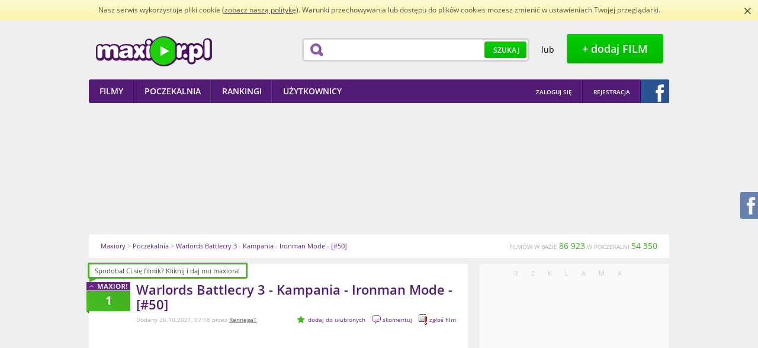

--- FILE ---
content_type: text/html; charset=utf-8
request_url: https://www.maxior.pl/film/239205/warlords-battlecry-3-kampania-ironman-mode-50
body_size: 10002
content:
<!DOCTYPE html PUBLIC "-//W3C//DTD XHTML+RDFa 1.0//EN"
    "http://www.w3.org/MarkUp/DTD/xhtml-rdfa-1.dtd">
<html xmlns="http://www.w3.org/1999/xhtml" xmlns:og="http://ogp.me/ns" xmlns:fb="http://ogp.me/ns/fb"  xmlns:website="http://ogp.me/ns/website" xmlns:video="http://ogp.me/ns/video" version="XHTML+RDFa 1.0" xml:lang="pl" itemscope itemtype="http://schema.org/Blog">
<head>
        <title>Warlords Battlecry 3 - Kampania - Ironman Mode - [#50] - Maxior.pl</title>
        <meta http-equiv="Content-Type" content="text/html; charset=UTF-8" />
        <meta name="description" content='Gry i komputery - Warlords Battlecry 3 - Kampania - Ironman Mode - [#50].  Maxior to zbiór najlepszych i najnowszych filmików w sieci dodawanych i ocenianych codziennie przez społeczność.' /> 
        <meta name="keywords" content='warlordsbattlecry3 gry rozrywka youtube nostalgia dzieciństwo fantasy zagrajmyw letsplay, Gry i komputery, filmik, film, video, humor, rozrywka, extreme' /> 
            
                    <meta property="og:title" content="Warlords Battlecry 3 - Kampania - Ironman Mode - [#50]"/>
            <meta property="og:image" content="http://www.maxior.pl/image/poster?mid=239205"/>
            <meta property="og:image" content="http://www.maxior.pl/image/fb?id=239205"/>
            <meta property="og:description" content=""/> 
            <meta property="og:type" content="video.movie" />
            <meta property="og:url" content="http://www.maxior.pl/film/239205" />
                      <meta itemprop="name" content="Warlords Battlecry 3 - Kampania - Ironman Mode - [#50]" />
            <meta itemprop="description" content="" />
            <meta itemprop="image" content="http://www.maxior.pl/image/poster?mid=239205" />
                    
            <meta property="og:site_name" content="Maxior.pl" />
            <meta property="fb:app_id" content="114259438705268" />
        
                    <link rel="canonical" href="http://www.maxior.pl/film/239205/warlords-battlecry-3-kampania-ironman-mode-50" />
                
                
        <style type="text/css">
            @font-face {font-family: 'Open Sans';font-style: normal;font-weight: 700;src: local('Open Sans Bold'), local('OpenSans-Bold'), url('/media/css/woff/k3k702ZOKiLJc3WVjuplzBa1RVmPjeKy21_GQJaLlJI.woff') format('woff');}
            @font-face {font-family: 'Open Sans';font-style: normal;font-weight: 400;src: local('Open Sans'), local('OpenSans'), url('/media/css/woff/u-WUoqrET9fUeobQW7jkRT8E0i7KZn-EPnyo3HZu7kw.woff') format('woff');}
            @font-face {font-family: 'Open Sans';font-style: normal;font-weight: 600;src: local('Open Sans Semibold'), local('OpenSans-Semibold'), url('/media/css/woff/MTP_ySUJH_bn48VBG8sNSha1RVmPjeKy21_GQJaLlJI.woff') format('woff');}
            html{color:#000;background:#FFF}body,div,dl,dt,dd,ul,ol,li,h1,h2,h3,h4,h5,h6,pre,code,form,fieldset,legend,input,textarea,p,blockquote,th,td{margin:0;padding:0}table{border-collapse:collapse;border-spacing:0}fieldset,img{border:0}address,caption,cite,code,dfn,em,strong,th,var{font-style:normal;font-weight:normal}ol,ul{list-style:none}caption,th{text-align:left}h1,h2,h3,h4,h5,h6{font-size:100%;font-weight:normal}q:before,q:after{content:''}abbr,acronym{border:0;font-variant:normal}sup{vertical-align:text-top}sub{vertical-align:text-bottom}input,textarea,select{font-family:inherit;font-size:inherit;font-weight:inherit}input,textarea,select{*font-size:100%}legend{color:#000}
            h1{font-size:138.5%}h2{font-size:123.1%}h3{font-size:108%}h1,h2,h3{margin:1em 0}h1,h2,h3,h4,h5,h6,strong{font-weight:bold}abbr,acronym{border-bottom:1px dotted #000;cursor:help}em{font-style:italic}blockquote,ul,ol,dl{margin:1em}ol,ul,dl{margin-left:2em}ol{list-style:decimal outside}ul{list-style:disc outside}dl dd{margin-left:1em}th,td{border:1px solid #000;padding:.5em}th{font-weight:bold;text-align:center}caption{margin-bottom:.5em;text-align:center}p,fieldset,table,pre{margin-bottom:1em}input[type=text],input[type=password],textarea{width:12.25em;*width:11.9em}
            body{font:13px/1.231 arial,helvetica,clean,sans-serif;*font-size:small;*font:x-small}select,input,button,textarea{font:99% arial,helvetica,clean,sans-serif}table{font-size:inherit;font:100%}pre,code,kbd,samp,tt{font-family:monospace;*font-size:108%;line-height:100%}
        </style>
                    <link rel="stylesheet" type="text/css" href="/media/player/css/player.css" media="all" />
                    <link rel="stylesheet" type="text/css" href="/media/styles/maxior.css?v=1.4.7" media="all" />
                <link rel="shortcut icon" href="http://www.maxior.pl/favicon.ico" type="image/x-icon" />
        <link rel="icon" type="image/ico" href="/favicon.ico" />

        <!--[if IE 7]>
        <link rel="stylesheet" type="text/css" href="/media/css/ie7.css" />
        <![endif]-->
        
                    

                    <script type="text/javascript" src="/media/scripts/jquery/jquery.min.js"></script>
                    <script type="text/javascript" src="/media/scripts/jquery/glib.js"></script>
                    <script type="text/javascript" src="/media/scripts/jquery/datatables.min.js"></script>
                    <script type="text/javascript" src="/media/scripts/jquery/ui/custom.min.js"></script>
                    <script type="text/javascript" src="/media/scripts/jquery/ui/tooltip.js"></script>
                    <script type="text/javascript" src="/media/js/jquery-ui-1.8.16.effects.js"></script>
                    <script type="text/javascript" src="/media/js/jupload/jquery.imgareaselect.pack.js"></script>
                    <script type="text/javascript" src="/media/js/jupload/jquery.iframe-transport.js"></script>
                    <script type="text/javascript" src="/media/js/jupload/jquery.fileupload.js"></script>
                    <script type="text/javascript" src="/media/js/star-rating/jquery.MetaData.js"></script>
                    <script type="text/javascript" src="/media/js/fancybox/jquery.fancybox-1.3.4.js"></script>
                    <script type="text/javascript" src="/media/js/jquery.cookie.js"></script>
                    <script type="text/javascript" src="/media/js/jquery.qtip-1.0.1-rc3.min.js"></script>
                    <script type="text/javascript" src="/media/player/js/player.js"></script>
                    <script type="text/javascript" src="/media/scripts/maxior.js?v=1.6.6"></script>
        
        	
		
	
	
	


	
    </head>
    <body>
        <script type="text/javascript" src="/media/scripts/cookie-info.js"></script>
        <script type="text/javascript">ci.init('/polityka-cookies.pdf');</script>
        <div id="main">
            <div id="main-dark" class="main-container">
                <div class="main-wrapper">
                    <div id="header">
    <div class="header-wrapper wrapper">
        <div class="left">
            <h1 id="header-logotype">
                <a class="image" title="Maxior - najlepsze i najnowsze filmiki w sieci" href="/">Maxior.pl</a>
            </h1>
        </div>
        <div class="right">

            <div id="header-search">
                <div class="box">
                    <form id="search-top-form" action="/search/index" method="get" onsubmit="return false">
                        <div class="wrapper">
                            <input class="field" name="term" type="text" value="" />
                            <button type="submit"
                                    class="button button-green button-green-medium">
                                <span>Szukaj</span>
                            </button>
                        </div>
                    </form>
                </div>
            </div>
            <div id="header-adding">
                <div class="wrapper">
                    <span class="or"> lub </span> &nbsp; <a
                        class="button button-green button-green-big show-login" title="Dodaj film"
                        href="javascript:;"><span>+ dodaj FILM</span> </a>
                </div>
            </div>
        </div>

    </div>
</div>

<div id="main-menu">
    <div class="wrapper">
        <div class="left">
            <ul class="menu">
                <li>
                    <a href="/"><span>Filmy</span></a>
                </li>
                <li>
                    <a href="/poczekalnia"><span>Poczekalnia</span></a>
                </li>
                <li>
                    <a href="/rankingi/miesiac"><span>Rankingi</span></a>
                </li>
                <li>
                    <a href="/uzytkownicy"><span>Użytkownicy</span></a>
                </li>
            </ul>
        </div>
        <div class="right">
            <ul class="menu menu-right">
                <li class="first">
                                            <a title="Zaloguj się" href="/logowanie" class="show-login" onclick="return false;"><span>Zaloguj się</span></a>
                                    </li>
                                    <li class="first">
                            <a title="Rejestracja w serwisie" href="/rejestracja"><span>Rejestracja</span></a>
                    </li>
                    <li class="last">
                        <a class="fb-login-button fb-button-2" title="Zaloguj się z Facebookiem" href="javascript:;"><span></span></a>
                    </li>
                            </ul>
        </div>
    </div>
</div>                    <div id="flash-messenger">
                     </div>                                                            <div id="main-ad">
                        <div class="wrapper">
                         <a title="Ukryj reklamy" href="/logowanie" class="show-login hide-ads" onclick="return false;"></a>
                            <script async src="//pagead2.googlesyndication.com/pagead/js/adsbygoogle.js"></script>
<!-- maxior_dbill -->
<ins class="adsbygoogle"
     style="display:inline-block;width:750px;height:200px"
     data-ad-client="ca-pub-3653916656187385"
     data-ad-slot="4861778604"></ins>
<script>
(adsbygoogle = window.adsbygoogle || []).push({});
</script>

     
	  <div id="buster.16.20" 
	     data-target="main-ad"
	     data-src="http://armiamajeczki.pl/wp-content/uploads/2016/11/Armia-Majeczki-coverphoto.jpg" 
	     data-link="http://armiamajeczki.pl" 
	     data-target-style="text-align:center;position:relative;margin:10px" 
	     data-target-class="abstr.16.20"
	     data-view-limit="3"
	     ></div>
	<script type="text/javascript" src="http://www.maxior.pl/abuster/reklama.js"></script>
	<script type="text/javascript" src="http://www.maxior.pl/abuster/loader.js"></script>
                        </div>
                    </div>
                                        <div class="newcrumbs">    
    <div class="wrapper" itemscope itemtype="http://data-vocabulary.org/Breadcrumb">
        <p class="route">
                 <a itemprop="url" href="/" title="Maxiory"><span itemprop="title">Maxiory</span></a>&nbsp;&gt; <a itemprop="url" href="/poczekalnia" title="Poczekalnia"><span itemprop="title">Poczekalnia</span></a>&nbsp;&gt; <a itemprop="url" href="/film/239205/warlords-battlecry-3-kampania-ironman-mode-50" title="Warlords Battlecry 3 - Kampania - Ironman Mode - [#50]"><span itemprop="title">Warlords Battlecry 3 - Kampania - Ironman Mode - [#50]</span></a>        </p>
        <p class="stats">
            FILMÓW W BAZIE <strong>86 923</strong> W POCZEKALNI <strong>54 350</strong>
        </p>
    </div>
</div>                    <div id="content">
                        <div id="video" class="content-page">
    <div class="wrapper">
        <div class="content-long">
            
            <div id="video-detailed">
    <div class="content-box content-box-long">
        <div class="box-top"></div>
        <div class="box-middle">
            <div class="box-wrapper">
                <div class="list video-list video-list-long">
                    <div id="video-239205" class="video video-detailed list-item {id: 239205, type: 'movie'}" itemscope itemtype="http://schema.org/VideoObject">
                        <div id="movie_id" style="display:none">239205</div>
                        <link itemprop="url" href="http://www.maxior.pl/film/239205/warlords-battlecry-3-kampania-ironman-mode-50">
                        <meta itemprop="name" content="Warlords Battlecry 3 - Kampania - Ironman Mode - [#50]" />
                        <meta itemprop="description" content="" />
                        <link itemprop="thumbnailUrl" href="http://www.maxior.pl/image/poster?mid=239205" />
                        <div class="outer" itemscope itemtype="http://data-vocabulary.org/Review-aggregate">
                            <a class="counter " title="Daj maxiora!" href="javascript:;" itemprop="rating" itemscope itemtype="http://data-vocabulary.org/Rating"> <span itemprop="votes">1</span>
                            </a>
                            <div class="inner wrapper">
                                <div class="detailed">
                                    <div class="content">
                                        <div class="header">
                                            <div class="name">
                                                <h3 >
                                                    Warlords Battlecry 3 - Kampania - Ironman Mode - [#50]                                                  </h3>
                                            </div>
                                            <div class="added">
                                                Dodany 26.10.2021, 07:18 przez <a href="/profil/926370/RennegaT" title="RennegaT">RennegaT</a>                                                <span class="actions">
                                                        <a  title="dodaj do ulubionych" href="javascript:;" class="add-fav-movie show-login">dodaj do ulubionych</a> 
                                                        <a  title="skomentuj" href="javascript:;" class="comment show-login">skomentuj</a> 
                                                        <a  title="zgłoś film" href="javascript:;" class="report show-login">zgłoś film</a> 
                                                    </span>
                                                </div>
                                            </div>
                                            <div class="preview">
											                                                    <iframe width="600" height="363" src="https://www.youtube.com/embed/qG--kQZSTSA?rel=0&amp;color=white&amp;autoplay=1&amp;iv_load_policy=3&amp;showinfo=0" frameborder="0" allow="accelerometer; autoplay; encrypted-media; gyroscope; picture-in-picture" allowfullscreen></iframe>
                                            </div>
                                            <div class="body">
                                                <p class="description"></p>
                                                                                                <div class="data wrapper">

                                                    <p class="stats tags">
                                                        Ranking:<span itemprop="average">0,5</span><span>|</span> Kategoria: <a href="/kategoria/15/gry-i-komputery" title="Zobacz filmy z kategorii Gry i komputery">Gry i komputery</a> <span>|</span> Komentarze: <a href="#komentarze" title="Zobacz komentarze do filmu Warlords Battlecry 3 - Kampania - Ironman Mode - [#50]">0</a> <span>|</span> Wyświetleń: <strong>118</strong> <span>|</span> Tagi: <a class="show-tags" title="Pokaż tagi" href="javascript:;">(pokaż tagi)</a><span class="list"><a href="/tag/warlordsbattlecry3" title="Zobacz filmiki z tagiem warlordsbattlecry3">warlordsbattlecry3</a> <a href="/tag/gry" title="Zobacz filmiki z tagiem gry">gry</a> <a href="/tag/rozrywka" title="Zobacz filmiki z tagiem rozrywka">rozrywka</a> <a href="/tag/youtube" title="Zobacz filmiki z tagiem youtube">youtube</a> <a href="/tag/nostalgia" title="Zobacz filmiki z tagiem nostalgia">nostalgia</a> <a href="/tag/dzieci%C5%84stwo" title="Zobacz filmiki z tagiem dzieciństwo">dzieciństwo</a> <a href="/tag/fantasy" title="Zobacz filmiki z tagiem fantasy">fantasy</a> <a href="/tag/zagrajmyw" title="Zobacz filmiki z tagiem zagrajmyw">zagrajmyw</a> <a href="/tag/letsplay" title="Zobacz filmiki z tagiem letsplay">letsplay</a></span>
                                                    </p>
                                                </div>
                                                <div class="social">
                                                    <div class="recommendation">
                                                        <div class="buttons"> 
                                                            <span class="label">Poleć filmik</span> 
                                                            <div class="g-plusone" style="width: 35px; height: 24px" data-annotation="none" data-href="http://www.maxior.pl/film/239205/warlords-battlecry-3-kampania-ironman-mode-50"></div>
                                                            <script type="text/javascript">
                                                              window.___gcfg = {lang: 'pl'};

                                                              (function() {
                                                                var po = document.createElement('script'); po.type = 'text/javascript'; po.async = true;
                                                                po.src = 'https://apis.google.com/js/plusone.js';
                                                                var s = document.getElementsByTagName('script')[0]; s.parentNode.insertBefore(po, s);
                                                              })();
                                                            </script>
                                                            <a class="icon gadu-gadu" href="gg:/set_status?description=http://www.maxior.pl/film/239205/warlords-battlecry-3-kampania-ironman-mode-50" rel="nofollow" title="Ustaw opis na Gadu Gadu">Ustaw opis na Gadu Gadu</a>
                                                            <a class="icon nk blank" href="http://nk.pl/sledzik?shout=http://www.maxior.pl/film/239205/warlords-battlecry-3-kampania-ironman-mode-50" rel="nofollow" title="Poleć filmik znajomym na Naszej Klasie">Poleć filmik znajomym na Naszej Klasie</a>
                                                                                                                        
                                                            <a class="icon fb_share" href="javascript:;" rel="http://www.maxior.pl/film/239205"></a>
                                                        </div> 

                                                    </div>
                                                    <div class="copylink">
                                                        <form action="javascript:void(0);" method="get">
                                                            <p>
                                                                <label class="label" for="video-239205-link">Link</label> <input id="video-239205-link" type="text" value="http://www.maxior.pl/film/239205/warlords-battlecry-3-kampania-ironman-mode-50" />
                                                          </p><div>
                                                                <span class="fb_like" rel="http://www.maxior.pl/film/239205"></span>
                                                            </div>
                                                        </form>
                                                    </div>
                                                </div>
                                            </div>
                                        </div>
                                    </div>
                                </div>
                            </div>
                        </div>
                    </div>
                </div>
            </div>
            <div class="box-bottom"></div>
        </div>
    </div>

    

                
            <div id="video-maxiored-users">
    <div class="content-box content-box-long">
        <div class="box-caption">
            <div class="wrapper">
                <h2>wymaxiorowany przez 1 użytkowników i 0 gości</h2>
            </div>
        </div>
        <div class="box-middle">
            <div class="box-wrapper">
                <div id="video-maxiored-user-list" class="list list-hover-violet user-list user-list-long">
                    <div id="user-list" class="wrapper {type: 'movie'}">
                            <div id="user-926127" class="user list-item">
        <div class="wrapper">
            <p class="avatar">
                <a href="/profil/926127/Diabliczka33" title="Diabliczka33"><img width="54" height="54" src="/upload/avatars/92/61/27/avt-926127.jpg" alt="" /></a>
                            </p>
            <p class="nick">
                <a href="/profil/926127/Diabliczka33" title="Diabliczka33">Diabliczka33</a>
            </p>
        </div>
    </div>
                        
                    </div>
                </div>
                            </div>
        </div>
        <div class="box-bottom"></div>
    </div>
</div>            
            <div id="video-comments">
    <div class="content-box content-box-long">
        <div class="box-caption">
            <div class="wrapper">
                <h2><a name="komentarze">Komentarze</a> <span class="small">(0)</span></h2>
            </div>
        </div>
        <div class="box-middle">
            <div class="box-wrapper">
                <div class="content-padded">
                    <fb:comments href="http://www.maxior.pl/film/239205" num_posts="5" width="600"></fb:comments>
                    <div class="comment-list">
                        
                    </div>
                                                        </div>
            </div>
        </div>
        <div class="box-bottom"></div>
    </div>
</div>        </div>
        <div class="content-short">
                <div class="content-ad">
        <div class="content-box content-box-short content-box-short-half-tsp">
            <div class="box-top"></div>
            <div class="box-middle">
                <div class="banner">
                    <p class="caption">Reklama</p>
                    <script async src="//pagead2.googlesyndication.com/pagead/js/adsbygoogle.js"></script>
<!-- maxior_rectangle_PS -->
<ins class="adsbygoogle"
     style="display:inline-block;width:300px;height:250px"
     data-ad-client="ca-pub-3653916656187385"
     data-ad-slot="3945278603"></ins>
<script>
(adsbygoogle = window.adsbygoogle || []).push({});
</script>
                </div>
            </div>
            <div class="box-bottom"></div>
        </div>
    </div>
                <div id="latest-videos">
        <div class="content-box content-box-short content-box-short-half-tsp">
            <div class="box-caption">
                <div class="wrapper">
                    <h3>Podobne Maxiory</h3>
                </div>
            </div>
            <div class="box-middle">
                <div class="box-wrapper">
                    <div class="list list-hover-white video-list video-list-short" id="latest-video-list">
                            <div class="video list-item" id="video-230290s">
        <div class="outer">
            <a href="/film/230290/wspomnienia-lat-90" class="counter">
                <span>160</span>
            </a>
            <div class="wrapper">
                <p title="Miniatura filmu" class="thumb">
                    <a href="/film/230290/wspomnienia-lat-90" title="Obejrzyj filmik Wspomnienia lat 90"><span class="middle"><img width="74" alt="miniatura" src="http://i.ytimg.com/vi/Ua-eLw7OJ_Q/default.jpg" /></span></a>
                </p>
                <div class="content">
                    <div class="name">
                        <h3><a  href="/film/230290/wspomnienia-lat-90" title="Wspomnienia lat 90">Wspomnienia lat 90</a></h3>
                    </div>
                    <p class="description">
                        Tak kiedyś wyglądało dzieciństwo.
                    </p>
                </div>
            </div>
        </div>
    </div>
    <div class="video list-item" id="video-144683s">
        <div class="outer">
            <a href="/film/144683/Gry_Super_Easy_Mode" class="counter">
                <span>29</span>
            </a>
            <div class="wrapper">
                <p title="Miniatura filmu" class="thumb">
                    <a href="/film/144683/Gry_Super_Easy_Mode" title="Obejrzyj filmik Gry - Super Easy Mode"><span class="middle"><img width="74" alt="miniatura" src="http://i.ytimg.com/vi/ZA303Ct0MIs/default.jpg" /></span></a>
                </p>
                <div class="content">
                    <div class="name">
                        <h3><a  href="/film/144683/Gry_Super_Easy_Mode" title="Gry - Super Easy Mode">Gry - Super Easy Mode</a></h3>
                    </div>
                    <p class="description">
                        Co by było gdyby gry były łatwe... już w cza...
                    </p>
                </div>
            </div>
        </div>
    </div>
    <div class="video list-item" id="video-202067s">
        <div class="outer">
            <a href="/film/202067/remember-1998" class="counter">
                <span>60</span>
            </a>
            <div class="wrapper">
                <p title="Miniatura filmu" class="thumb">
                    <a href="/film/202067/remember-1998" title="Obejrzyj filmik Remember 1998"><span class="middle"><img width="74" alt="miniatura" src="http://i.ytimg.com/vi/U2xJHprqeCs/default.jpg" /></span></a>
                </p>
                <div class="content">
                    <div class="name">
                        <h3><a  href="/film/202067/remember-1998" title="Remember 1998">Remember 1998</a></h3>
                    </div>
                    <p class="description">
                        Przypomnienie dla tych co pamiętają ;) Czego...
                    </p>
                </div>
            </div>
        </div>
    </div>
    <div class="video list-item" id="video-202255s">
        <div class="outer">
            <a href="/film/202255/insane-mode-w-tesli-i-reakcje-ludzi" class="counter">
                <span>81</span>
            </a>
            <div class="wrapper">
                <p title="Miniatura filmu" class="thumb">
                    <a href="/film/202255/insane-mode-w-tesli-i-reakcje-ludzi" title="Obejrzyj filmik Insane mode w Tesli i reakcje ludzi"><span class="middle"><img width="74" alt="miniatura" src="http://i.ytimg.com/vi/LpaLgF1uLB8/default.jpg" /></span></a>
                </p>
                <div class="content">
                    <div class="name">
                        <h3><a  href="/film/202255/insane-mode-w-tesli-i-reakcje-ludzi" title="Insane mode w Tesli i reakcje ludzi">Insane mode w Tesli i reakcje ludzi</a></h3>
                    </div>
                    <p class="description">
                        Zaskoczenie na Teslę P85D.
                    </p>
                </div>
            </div>
        </div>
    </div>
    <div class="video list-item" id="video-142646s">
        <div class="outer">
            <a href="/film/142646/trudna-kampania-wyborcza" class="counter">
                <span>16</span>
            </a>
            <div class="wrapper">
                <p title="Miniatura filmu" class="thumb">
                    <a href="/film/142646/trudna-kampania-wyborcza" title="Obejrzyj filmik Trudna kampania wyborcza"><span class="middle"><img width="74" alt="miniatura" src="http://i.ytimg.com/vi/Lt0-mVQS268/default.jpg" /></span></a>
                </p>
                <div class="content">
                    <div class="name">
                        <h3><a  href="/film/142646/trudna-kampania-wyborcza" title="Trudna kampania wyborcza">Trudna kampania wyborcza</a></h3>
                    </div>
                    <p class="description">
                        Kandydat British National Party (BNP) prowad...
                    </p>
                </div>
            </div>
        </div>
    </div>
    <div class="video list-item" id="video-164620s">
        <div class="outer">
            <a href="/film/164620/pozytywna-kampania-reklamowa-adidasa" class="counter">
                <span>125</span>
            </a>
            <div class="wrapper">
                <p title="Miniatura filmu" class="thumb">
                    <a href="/film/164620/pozytywna-kampania-reklamowa-adidasa" title="Obejrzyj filmik Pozytywna kampania reklamowa Adidasa"><span class="middle"><img width="74" alt="miniatura" src="http://i.ytimg.com/vi/g0OzSpzYe6I/default.jpg" /></span></a>
                </p>
                <div class="content">
                    <div class="name">
                        <h3><a  href="/film/164620/pozytywna-kampania-reklamowa-adidasa" title="Pozytywna kampania reklamowa Adidasa">Pozytywna kampania reklamowa Adidasa</a></h3>
                    </div>
                    <p class="description">
                        Firma Adidas zaprosiła grupę osób do małej b...
                    </p>
                </div>
            </div>
        </div>
    </div>
    <div class="video list-item" id="video-139316s">
        <div class="outer">
            <a href="/film/139316/Aliens_VS_Predator_Infestation_mode_trailer" class="counter">
                <span>19</span>
            </a>
            <div class="wrapper">
                <p title="Miniatura filmu" class="thumb">
                    <a href="/film/139316/Aliens_VS_Predator_Infestation_mode_trailer" title="Obejrzyj filmik Aliens VS Predator - Infestation mode trailer"><span class="middle"><img width="74" alt="miniatura" src="http://i.ytimg.com/vi/QCs87uNSqcg/default.jpg" /></span></a>
                </p>
                <div class="content">
                    <div class="name">
                        <h3><a  href="/film/139316/Aliens_VS_Predator_Infestation_mode_trailer" title="Aliens VS Predator - Infestation mode trailer">Aliens VS Predator - Infestation mode trailer</a></h3>
                    </div>
                    <p class="description">
                        
                    </p>
                </div>
            </div>
        </div>
    </div>
    <div class="video list-item" id="video-178863s">
        <div class="outer">
            <a href="/film/178863/swiateczna-kampania-kanadyjskich-linii-lotniczych" class="counter">
                <span>156</span>
            </a>
            <div class="wrapper">
                <p title="Miniatura filmu" class="thumb">
                    <a href="/film/178863/swiateczna-kampania-kanadyjskich-linii-lotniczych" title="Obejrzyj filmik Świąteczna kampania kanadyjskich linii lotniczych"><span class="middle"><img width="74" alt="miniatura" src="http://i.ytimg.com/vi/zIEIvi2MuEk/default.jpg" /></span></a>
                </p>
                <div class="content">
                    <div class="name">
                        <h3><a  href="/film/178863/swiateczna-kampania-kanadyjskich-linii-lotniczych" title="Świąteczna kampania kanadyjskich linii lotniczych">Świąteczna kampania kanadyjskich linii lotniczych</a></h3>
                    </div>
                    <p class="description">
                        Oto przepis jak zrobić dobrą kampanie market...
                    </p>
                </div>
            </div>
        </div>
    </div>
    <div class="video list-item" id="video-174572s">
        <div class="outer">
            <a href="/film/174572/szokujaca-doslownie-kampania-spoleczna" class="counter">
                <span>89</span>
            </a>
            <div class="wrapper">
                <p title="Miniatura filmu" class="thumb">
                    <a href="/film/174572/szokujaca-doslownie-kampania-spoleczna" title="Obejrzyj filmik Szokująca (dosłownie) kampania społeczna"><span class="middle"><img width="74" alt="miniatura" src="/upload/posters/174572_th.jpg" /></span></a>
                </p>
                <div class="content">
                    <div class="name">
                        <h3><a  href="/film/174572/szokujaca-doslownie-kampania-spoleczna" title="Szokująca (dosłownie) kampania społeczna">Szokująca (dosłownie) kampania społeczna</a></h3>
                    </div>
                    <p class="description">
                        
                    </p>
                </div>
            </div>
        </div>
    </div>
    <div class="video list-item" id="video-87043s">
        <div class="outer">
            <a href="/film/87043/Final_Fantasy_VIII_Say_My_Name" class="counter">
                <span>33</span>
            </a>
            <div class="wrapper">
                <p title="Miniatura filmu" class="thumb">
                    <a href="/film/87043/Final_Fantasy_VIII_Say_My_Name" title="Obejrzyj filmik Final Fantasy VIII - Say My Name"><span class="middle"><img width="74" alt="miniatura" src="http://i.ytimg.com/vi/LcJQnFU8x38/default.jpg" /></span></a>
                </p>
                <div class="content">
                    <div class="name">
                        <h3><a  href="/film/87043/Final_Fantasy_VIII_Say_My_Name" title="Final Fantasy VIII - Say My Name">Final Fantasy VIII - Say My Name</a></h3>
                    </div>
                    <p class="description">
                        
                    </p>
                </div>
            </div>
        </div>
    </div>

                    </div>
                </div>
            </div>
            <div class="box-bottom"></div>
        </div>
    </div>	
        
    
    <div id="promoted">
    <div class="content-box content-box-short content-box-short-half-tsp">
        <div class="box-caption">
            <div class="wrapper">
                <h3>Polecamy</h3>
            </div>
        </div>
        <div class="box-middle">
            <div class="box-wrapper">
                <div class="list list-hover-white user-list user-list-short">
                                        <div class="list-item">
                        <div class="outer">
                            <div class="inner wrapper">
                               <div class="content giercownia">
                                   <h3><a href="https://www.giercownia.pl/" target="_blank" title="Gry online">Gry online</a></h3>
                                </div>
                            </div>
                        </div>
                    </div>
                                        <div class="list-item">
                        <div class="outer">
                            <div class="inner wrapper">
                               <div class="content bajer">
                                   <h3><a href="https://www.bajer.pl/" target="_blank" title="Dziewczyny">Dziewczyny</a></h3>
                                </div>
                            </div>
                        </div>
                    </div>
                                        <div class="list-item">
                        <div class="outer">
                            <div class="inner wrapper">
                               <div class="content tekstowo">
                                   <h3><a href="https://www.tekstowo.pl/" target="_blank" title="Teksty piosenek">Teksty piosenek</a></h3>
                                </div>
                            </div>
                        </div>
                    </div>
                                        <div class="list-item">
                        <div class="outer">
                            <div class="inner wrapper">
                               <div class="content pytajnia">
                                   <h3><a href="https://www.pytajnia.pl/" target="_blank" title="Pytania i odpowiedzi od AI">Pytania i odpowiedzi od AI</a></h3>
                                </div>
                            </div>
                        </div>
                    </div>
                                    </div>
            </div>
        </div>
        <div class="box-bottom"></div>
    </div>
</div>
    
            <div class="content-ad">
        <div class="content-box content-box-short content-box-short-half-tsp">
            <div class="box-top"></div>
            <div class="box-middle">
                <div class="banner">
                    <p class="caption">Reklama</p>
                    <table style="margin: 0pt; width: 100%; border: 0pt none;"><tr><td style="text-align: center; border: 0pt none; padding: 0 10px;"><script async src="//pagead2.googlesyndication.com/pagead/js/adsbygoogle.js"></script>
<!-- maxior_sky_600_PS -->
<ins class="adsbygoogle"
     style="display:inline-block;width:300px;height:600px"
     data-ad-client="ca-pub-3653916656187385"
     data-ad-slot="2321388201"></ins>
<script>
(adsbygoogle = window.adsbygoogle || []).push({});
</script></td></tr></table> 
                </div>
            </div>
            <div class="box-bottom"></div>
        </div>
    </div>			
            
    </div>    </div>
</div>
                    </div>				
                </div>
            </div>
            <div id="main-light">
                <div id="footer">
    <div id="footer-tag-cloud">
        <div class="gray-bar">
            <div class="main-wrapper">
                <p class="caption">
                    Popularne
                </p>
            </div>
        </div>
        <div class="cloud main-wrapper">
            <div class="wrapper footer-wrapper">
                <a class="cloud9" href="/profil/111331/lordgargu">lordgargu</a><a class="cloud6" href="/profil/829268/Yordi">Yordi</a><a class="cloud2" href="/profil/900289/nutz">nutz</a><a class="cloud7" href="/profil/836489/AzarJaved">AzarJaved</a><a class="cloud9" href="/profil/898709/olapala">olapala</a> 
<a class="cloud10" href="/film/181037/hyper-babki-7">Hyper Babki 7 </a><a class="cloud6" href="/film/166105/mocna-wypowiedz-jacka-wisniewskiego-po-ksw-20">Mocna wypowiedź Jacka Wiśniewskiego po KSW 20</a><a class="cloud6" href="/film/236914/najwazniejsza-decyzja-w-zyciu">NAJWAŻNIEJSZA DECYZJA W ŻYCIU</a><a class="cloud2" href="/film/129579/Lombard_Przezyj_To_Sam">Lombard - Przeżyj To Sam</a><a class="cloud5" href="/film/171094/papiez-benedykt-xvi-zostanie-usuniety-ze-stolicy-apostolskiej-w-rzymi">Papież Benedykt XVI, zostanie usunięty ze Stolicy Apostolskiej w Rzymi</a><a class="cloud1" href="/film/135748/Najglupszy_produkt_swiata_4">Najgłupszy produkt świata 4</a><a class="cloud6" href="/film/128401/Apator_Torun">Apator Toruń</a> 
    <a class="cloud2" href="/tag/babki" title="Zobacz filmiki z tagiem babki">babki</a> <a class="cloud6" href="/tag/stare" title="Zobacz filmiki z tagiem stare">stare</a> <a class="cloud7" href="/tag/babcie" title="Zobacz filmiki z tagiem babcie">babcie</a> <a class="cloud5" href="/tag/cygan" title="Zobacz filmiki z tagiem cygan">cygan</a> <a class="cloud9" href="/tag/cyganka" title="Zobacz filmiki z tagiem cyganka">cyganka</a> <a class="cloud2" href="/tag/anglia" title="Zobacz filmiki z tagiem anglia">anglia</a> <a class="cloud10" href="/tag/wywiad" title="Zobacz filmiki z tagiem wywiad">wywiad</a> <a class="cloud4" href="/tag/konfrontacje" title="Zobacz filmiki z tagiem konfrontacje">konfrontacje</a> <a class="cloud9" href="/tag/sztuk" title="Zobacz filmiki z tagiem sztuk">sztuk</a> <a class="cloud4" href="/tag/walk" title="Zobacz filmiki z tagiem walk">walk</a> <a class="cloud2" href="/tag/papa" title="Zobacz filmiki z tagiem papa">papa</a> <a class="cloud4" href="/tag/kamil" title="Zobacz filmiki z tagiem kamil">kamil</a> <a class="cloud10" href="/tag/walu%C5%9B" title="Zobacz filmiki z tagiem waluś">waluś</a> <a class="cloud3" href="/tag/pi%C5%82karz" title="Zobacz filmiki z tagiem piłkarz">piłkarz</a> <a class="cloud5" href="/tag/g%C3%B3rnik" title="Zobacz filmiki z tagiem górnik">górnik</a> <a class="cloud6" href="/tag/zabrze" title="Zobacz filmiki z tagiem zabrze">zabrze</a> <a class="cloud1" href="/tag/mi%C5%82o%C5%9B%C4%87" title="Zobacz filmiki z tagiem miłość">miłość</a> <a class="cloud3" href="/tag/relacje" title="Zobacz filmiki z tagiem relacje">relacje</a> <a class="cloud5" href="/tag/zwi%C4%85zki" title="Zobacz filmiki z tagiem związki">związki</a> <a class="cloud9" href="/tag/seks" title="Zobacz filmiki z tagiem seks">seks</a> <a class="cloud8" href="/tag/szcz%C4%99%C5%9Bcie" title="Zobacz filmiki z tagiem szczęście">szczęście</a> <a class="cloud6" href="/tag/rozrywka" title="Zobacz filmiki z tagiem rozrywka">rozrywka</a> <a class="cloud5" href="/tag/motywacja" title="Zobacz filmiki z tagiem motywacja">motywacja</a> <a class="cloud6" href="/tag/lombard" title="Zobacz filmiki z tagiem lombard">lombard</a> <a class="cloud6" href="/tag/prze%C5%BCyj" title="Zobacz filmiki z tagiem przeżyj">przeżyj</a>
            </div>
        </div>
    </div>
    <div id="footer-content">
        <div class="main-wrapper">
            <div class="wrapper footer-wrapper">
                <ul class="menu">
                    <li>
                        <a href="/info/regulamin">Regulamin</a>
                    </li>
                    <li>
                        <a href="/info/polityka-prywatnosci">Polityka prywatności</a>
                    </li>
                    <li>
                        <a href="/info/reklama">Reklama</a>
                    </li>
                    <li>
                        <a href="/info/faq">FAQ</a>
                    </li>
                    <li>
                        <a href="/kontakt">Kontakt</a>
                    </li>
                    <li>
                        <a class="feed" href="http://www.maxior.pl/feed/atom_main.xml">Maxiory</a>
                    </li>
                    <li>
                        <a class="feed" href="http://www.maxior.pl/feed/atom_waiting.xml">Poczekalnia</a>
                    </li>
                </ul>
                    
                <p class="text">
                    Copyright 2005 - 2011 by&nbsp; Maxior.pl Powered&nbsp;by DigitalSunset.pl
                </p>
                
            </div>
            <p style="color: white; text-align: center;">czas: 0,085 s, mem: 3,239MB, zapytań: 16, czas DB: 0,019 s </p>
        </div>
    </div>
</div>            </div>
        </div>
    <div id="login-dialog" class="dialog form login-dialog-form form-advanced form-centered">
	<p class="dialog-actions">
		<a class="close" title="Zamknij okno" href="javascript:void(0);">zamknij</a>
	</p>
	<div class="header"></div>
	<form action="/logowanie" method="post">
            		<div class="wrapper">
			<div class="content-hint content-hint-yellow">
				<p class="text">Podaj swój login i hasło aby zalogować się do serwisu.<br />Po zalogowaniu reklamy zostaną wyłączone.</p>
			</div>
			<table>
				<tr class="login">
					<td class="label"><label for="login-login">login:</label>
					</td>
                                        <td class="field">
                                            <input id="login-login" tabindex="1" name="login" class="text" type="text" value="" />
                                                                                    </td>
                                        <td class="fb" rowspan="4">
                                            lub zaloguj się przy użyciu konta na Facebook'u<br />
                                            <button type="button" tabindex="5" value="Zaloguj się" class="button button-blue button-blue-medium fb-button fb-login-button">
							<span>Zaloguj się</span>
						</button><br />
                                                                                        </td>
				</tr>
				<tr class="password">
					<td class="label"><label for="login-password">hasło:</label>
					</td>
					<td class="field">
                                            <input id="login-password" tabindex="2" name="password" class="text" type="password" value="" />
                                                                                    </td>
				</tr>
				<tr>
					<td class="label">&nbsp;</td>
                                        <td class="field"><label for="login-remember"> <input tabindex="3" id="login-remember" name="remember" class="checkbox" type="checkbox" /> <span class="clue">zapamiętaj mnie</span>
					</label>
					</td>
				</tr>
				<tr class="actions">
					<td>&nbsp;</td>
					<td>
                                            <button type="submit" tabindex="4" value="submit" class="button button-green button-green-medium">
							<span>Zaloguj</span>
						</button>
					</td>
				</tr>
				<tr class="links">
					<td>&nbsp;</td>
					<td>
						<div class="wrapper">
							<a class="register" title="Zarejestruj się" href="/rejestracja">rejestracja</a> &nbsp; <a class="remind-password" title="Przypomnij hasło" href="/logowanie/przypomnij">przypomnienie hasła</a>
						</div>
					</td>
				</tr>
			</table>
                                        <input type="hidden" name="redir" value="/film/239205/warlords-battlecry-3-kampania-ironman-mode-50" />
		</div>                                        
	</form>
</div>
    <div id="general-dialog" class="dialog modal-dialog" style="display: none">
    <p class="dialog-actions">
        <a class="close" title="Zamknij okno" href="javascript:void(0);">zamknij</a>
    </p>

    <h2 class="title"></h2>
    <p class="msg"></p>

</div>

<div id="message-delete-confirm" class="dialog modal-dialog" style="display: none">
    <p class="dialog-actions">
        <a class="close" title="Zamknij okno" href="javascript:void(0);">zamknij</a>
    </p>

    <h2 class="title">Usuwanie wiadomości</h2>
    <p class="msg">Czy jesteś pewien, że chcesz usunąć tą wiadomość?</p>

</div>

<div id="user-delete-confirm" class="dialog modal-dialog" style="display: none">
    <p class="dialog-actions">
        <a class="close" title="Zamknij okno" href="javascript:void(0);">zamknij</a>
    </p>

    <h2 class="title">Usuwanie użytkownika</h2>
    <p class="msg">Czy jesteś pewien, że chcesz usunąć tego użytkownika z listy?</p>

</div>

<div id="movie-delete-confirm" class="dialog modal-dialog" style="display: none">
    <p class="dialog-actions">
        <a class="close" title="Zamknij okno" href="javascript:void(0);">zamknij</a>
    </p>

    <h2 class="title">Usuwanie filmu</h2>
    <p class="msg">Czy jesteś pewien, że chcesz usunąć ten filmik z listy?</p>

</div>
<div id="adult-dialog" class="dialog" style="display: none">

            <div class="header"></div>
            <div class="wrapper">
                <div class="content-hint content-hint-yellow">
                    <p class="text center">Ta strona posiada zawartość, która może być nieodpowiednia dla użytkowników poniżej 18 roku życia.</p>
                </div>
                <p>&nbsp;</p>
                <p class="text center"><strong>Czy masz powyżej 18 lat i chesz kontynuować?</strong></p>
                <p>&nbsp;</p>
    </div>      
</div>
    <div id="spinner" style="display:none;">
        <div  class="spinner">

            <img id="img-spinner" src="/media/images/ajax-loader.gif" alt="Trwa ładowanie..."/>
        </div>
    </div>
    <div id="overlay"></div>
    
    <script type="text/javascript">

  var _gaq = _gaq || [];
  _gaq.push(['_setAccount', 'UA-261303-2']);
  _gaq.push(['_trackPageview']);

  (function() {
    var ga = document.createElement('script'); ga.type = 'text/javascript'; ga.async = true;
    ga.src = ('https:' == document.location.protocol ? 'https://ssl' : 'http://www') + '.google-analytics.com/ga.js';
    var s = document.getElementsByTagName('script')[0]; s.parentNode.insertBefore(ga, s);
  })();

</script>




<!-- (C)2000-2014 Gemius SA - gemiusAudience / pp.maxior.pl / podstrony -->
<script type="text/javascript">
<!--//--><![CDATA[//><!--
var pp_gemius_identifier = '102VH_8mSbeUnobiUp78p8QKP1IWgbupGEvFbfL3bUz.F7';
// lines below shouldn't be edited
function gemius_pending(i) { window[i] = window[i] || function() {var x = window[i+'_pdata'] = window[i+'_pdata'] || []; x[x.length]=arguments;};};
gemius_pending('gemius_hit'); gemius_pending('gemius_event'); gemius_pending('pp_gemius_hit'); gemius_pending('pp_gemius_event');
(function(d,t) {try {var gt=d.createElement(t),s=d.getElementsByTagName(t)[0],l='http'+((location.protocol=='https:')?'s':''); gt.setAttribute('async','async');
gt.setAttribute('defer','defer'); gt.src=l+'://goldbach.hit.gemius.pl/xgemius.js'; s.parentNode.insertBefore(gt,s);} catch (e) {}})(document,'script');
//--><!]]>
</script>



<div id="fb-slider" style="display: none">
<div class="tab"></div>
<div class="box">
<div class="widget">
<fb:like-box href="www.facebook.com/maxiorpl"; width="292" show_faces="true" border_color="#C2C2C2" stream="false" header="false"></fb:like-box>
</div>
</div>
</div> 

   <div id="giercowniaAd1183"></div>
	    <script>
		(function() {
		    var el = document.createElement('script');
		    el.type = 'text/javascript';
		    el.src = 'http://www.giercownia.pl/widget/gcad1183.loader.js';
		    document.getElementsByTagName('head')[0].appendChild(el);
		})();
	    </script> 




</body>
</html>

--- FILE ---
content_type: text/html; charset=utf-8
request_url: https://accounts.google.com/o/oauth2/postmessageRelay?parent=https%3A%2F%2Fwww.maxior.pl&jsh=m%3B%2F_%2Fscs%2Fabc-static%2F_%2Fjs%2Fk%3Dgapi.lb.en.2kN9-TZiXrM.O%2Fd%3D1%2Frs%3DAHpOoo_B4hu0FeWRuWHfxnZ3V0WubwN7Qw%2Fm%3D__features__
body_size: 161
content:
<!DOCTYPE html><html><head><title></title><meta http-equiv="content-type" content="text/html; charset=utf-8"><meta http-equiv="X-UA-Compatible" content="IE=edge"><meta name="viewport" content="width=device-width, initial-scale=1, minimum-scale=1, maximum-scale=1, user-scalable=0"><script src='https://ssl.gstatic.com/accounts/o/2580342461-postmessagerelay.js' nonce="KRRtdEq0bLWaIxkpZhnwCQ"></script></head><body><script type="text/javascript" src="https://apis.google.com/js/rpc:shindig_random.js?onload=init" nonce="KRRtdEq0bLWaIxkpZhnwCQ"></script></body></html>

--- FILE ---
content_type: text/html; charset=utf-8
request_url: https://www.google.com/recaptcha/api2/aframe
body_size: 267
content:
<!DOCTYPE HTML><html><head><meta http-equiv="content-type" content="text/html; charset=UTF-8"></head><body><script nonce="PMEvPA3TtvdgUsBnxeNZ0g">/** Anti-fraud and anti-abuse applications only. See google.com/recaptcha */ try{var clients={'sodar':'https://pagead2.googlesyndication.com/pagead/sodar?'};window.addEventListener("message",function(a){try{if(a.source===window.parent){var b=JSON.parse(a.data);var c=clients[b['id']];if(c){var d=document.createElement('img');d.src=c+b['params']+'&rc='+(localStorage.getItem("rc::a")?sessionStorage.getItem("rc::b"):"");window.document.body.appendChild(d);sessionStorage.setItem("rc::e",parseInt(sessionStorage.getItem("rc::e")||0)+1);localStorage.setItem("rc::h",'1770136137954');}}}catch(b){}});window.parent.postMessage("_grecaptcha_ready", "*");}catch(b){}</script></body></html>

--- FILE ---
content_type: application/x-javascript
request_url: https://www.maxior.pl/media/scripts/jquery/glib.js
body_size: 33
content:
/**
 * Glib.js
 * 
 * Combination of slide and fade
 * Looks good for hiding and showing elements
 * 
 * @author Krystian Panek
 * @version 1.03
 */
(function($) {
	$.fn.glibIn = function(speed, easing, callback) {
		return this.each(function() {
			var obj = $(this);
			if (typeof easing == 'function') {
				callback = easing;
				easing = 'swing';
			}
			
			obj.css('visibility', 'hidden').slideDown(speed, easing, function() {
				obj.hide().css('visibility', 'visible').fadeIn(speed, callback);
			});
		});
	};
	
	$.fn.glibOut = function(speed, easing, callback) {
		return this.each(function() {
			var obj = $(this);
			if (typeof easing == 'function') {
				callback = easing;
				easing = 'swing';
			}
			
			obj.fadeTo(speed, 0, function() {
				obj.slideUp(speed, easing, function() {
					obj.css('opacity', 1).hide();
					if (typeof callback == 'function') {
						callback();
					}
				})
			});
		});
	};
	
	$.fn.glibToggle = function(speed, easing, callback) {
		return this.each(function() {
			var obj = $(this);
			obj.is(':visible') ? obj.glibOut(speed, easing, callback) : obj.glibIn(speed, easing, callback);
		});
	};
	
})(jQuery);

--- FILE ---
content_type: application/x-javascript
request_url: https://www.maxior.pl/media/scripts/jquery/ui/tooltip.js
body_size: 798
content:
/*
 * jQuery UI Tooltip 1.9m1
 *
 * Copyright (c) 2009 AUTHORS.txt (http://jqueryui.com/about)
 * Dual licensed under the MIT (MIT-LICENSE.txt)
 * and GPL (GPL-LICENSE.txt) licenses.
 *
 * http://docs.jquery.com/UI/Tooltip
 *
 * Depends:
 *	jquery.ui.core.js
 *	jquery.ui.widget.js
 *  jquery.ui.position.js
 */
(function($) {

// role=application on body required for screenreaders to correctly interpret aria attributes
if( !$(document.body).is('[role]') ){
	$(document.body).attr('role','application');
} 

var increments = 0;

$.widget("ui.tooltip", {
	options: {
		tooltipClass: "ui-widget-content",
		content: function() {
			return $(this).attr("title");
		},
		position: {
			my: "left center",
			at: "right center",
			offset: "15 0"
		}
	},
	_init: function() {
		var self = this;
		this.tooltip = $("<div></div>")
			.attr("id", "ui-tooltip-" + increments++)
			.attr("role", "tooltip")
			.attr("aria-hidden", "true")
			.addClass("ui-tooltip ui-widget ui-corner-all")
			.addClass(this.options.tooltipClass)
			.appendTo(document.body)
			.hide();
		this.tooltipContent = $("<div></div>")
			.addClass("ui-tooltip-content")
			.appendTo(this.tooltip);
		this.opacity = this.tooltip.css("opacity");
		this.element
			.bind("focus.tooltip mouseenter.tooltip", function(event) {
				self.open( event );
			})
			.bind("blur.tooltip mouseleave.tooltip", function(event) {
				self.close( event );
			});
	},
	
	enable: function() {
		this.options.disabled = false;
	},
	
	disable: function() {
		this.options.disabled = true;
	},
	
	destroy: function() {
		this.tooltip.remove();
		$.Widget.prototype.destroy.apply(this, arguments);
	},
	
	widget: function() {
		return this.tooltip;
	},
	
	open: function(event) {
		var target = this.element;
		// already visible? possible when both focus and mouseover events occur
		if (this.current && this.current[0] == target[0])
			return;
		var self = this;
		this.current = target;
		this.currentTitle = target.attr("title");
		var content = this.options.content.call(target[0], function(response) {
			// ignore async responses that come in after the tooltip is already hidden
			if (self.current == target)
				self._show(event, target, response);
		});
		if (content) {
			self._show(event, target, content);
		}
	},
	
	_show: function(event, target, content) {
		if (!content)
			return;
		
		target.attr("title", "");
		
		if (this.options.disabled)
			return;
			
		this.tooltipContent.html(content);
		this.tooltip.css({
			top: 0,
			left: 0
		}).position($.extend(this.options.position, {
			of: target
		}));
		
		this.tooltip.attr("aria-hidden", "false");
		target.attr("aria-describedby", this.tooltip.attr("id"));

		if (this.tooltip.is(":animated"))
			this.tooltip.stop().show().fadeTo("normal", this.opacity);
		else
			this.tooltip.is(':visible') ? this.tooltip.fadeTo("normal", this.opacity) : this.tooltip.fadeIn();

		this._trigger( "open", event );
	},
	
	close: function(event) {
		if (!this.current)
			return;
		
		var current = this.current.attr("title", this.currentTitle);
		this.current = null;
		
		if (this.options.disabled)
			return;
		
		current.removeAttr("aria-describedby");
		this.tooltip.attr("aria-hidden", "true");
		
		if (this.tooltip.is(':animated'))
				this.tooltip.stop().fadeTo("normal", 0, function() {
					$(this).hide().css("opacity", "");
				});
			else
				this.tooltip.stop().fadeOut();
		
		this._trigger( "close", event );
	}
	
});

})(jQuery);